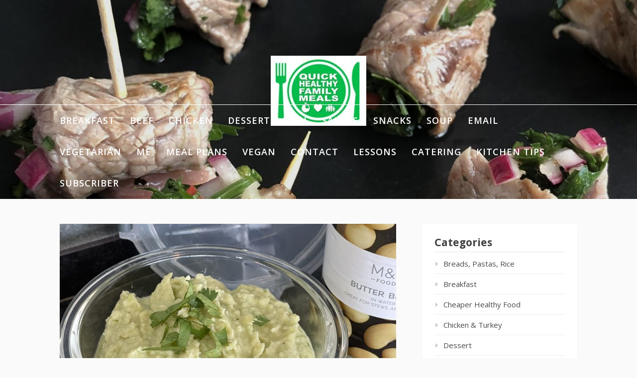

--- FILE ---
content_type: text/html; charset=UTF-8
request_url: https://www.quickhealthyfamilymeals.com/2021/04/28/butter-bean-dip/
body_size: 12271
content:
<!DOCTYPE html>
<html dir="ltr" lang="en-GB" prefix="og: https://ogp.me/ns#">
<head>
<meta charset="UTF-8">
<meta name="viewport" content="width=device-width, initial-scale=1">
<link rel="profile" href="http://gmpg.org/xfn/11">

<title>Butter Bean Dip -</title>

		<!-- All in One SEO 4.8.2 - aioseo.com -->
	<meta name="description" content="Do you like Butter Beans?(Shhh...I&#039;m not a big fan)But....I do try to find ways to eat different foods that might not be my favourite. So I&#039;ve been experimenting with Butter Beans and this recipe is my favourite way to eat them. It&#039;s seriously quick and easy to make too. This Butter Bean Dip is a good" />
	<meta name="robots" content="max-image-preview:large" />
	<meta name="author" content="Judianne"/>
	<link rel="canonical" href="https://www.quickhealthyfamilymeals.com/2021/04/28/butter-bean-dip/" />
	<meta name="generator" content="All in One SEO (AIOSEO) 4.8.2" />
		<meta property="og:locale" content="en_GB" />
		<meta property="og:site_name" content="-" />
		<meta property="og:type" content="article" />
		<meta property="og:title" content="Butter Bean Dip -" />
		<meta property="og:description" content="Do you like Butter Beans?(Shhh...I&#039;m not a big fan)But....I do try to find ways to eat different foods that might not be my favourite. So I&#039;ve been experimenting with Butter Beans and this recipe is my favourite way to eat them. It&#039;s seriously quick and easy to make too. This Butter Bean Dip is a good" />
		<meta property="og:url" content="https://www.quickhealthyfamilymeals.com/2021/04/28/butter-bean-dip/" />
		<meta property="og:image" content="https://www.quickhealthyfamilymeals.com/wp-content/uploads/2018/01/cropped-cropped-Full-Plate-Logo-1.jpg" />
		<meta property="og:image:secure_url" content="https://www.quickhealthyfamilymeals.com/wp-content/uploads/2018/01/cropped-cropped-Full-Plate-Logo-1.jpg" />
		<meta property="og:image:width" content="192" />
		<meta property="og:image:height" content="141" />
		<meta property="article:published_time" content="2021-04-28T11:04:13+00:00" />
		<meta property="article:modified_time" content="2022-01-26T15:40:37+00:00" />
		<meta name="twitter:card" content="summary_large_image" />
		<meta name="twitter:title" content="Butter Bean Dip -" />
		<meta name="twitter:description" content="Do you like Butter Beans?(Shhh...I&#039;m not a big fan)But....I do try to find ways to eat different foods that might not be my favourite. So I&#039;ve been experimenting with Butter Beans and this recipe is my favourite way to eat them. It&#039;s seriously quick and easy to make too. This Butter Bean Dip is a good" />
		<meta name="twitter:image" content="https://www.quickhealthyfamilymeals.com/wp-content/uploads/2018/01/cropped-cropped-Full-Plate-Logo-1.jpg" />
		<script type="application/ld+json" class="aioseo-schema">
			{"@context":"https:\/\/schema.org","@graph":[{"@type":"BlogPosting","@id":"https:\/\/www.quickhealthyfamilymeals.com\/2021\/04\/28\/butter-bean-dip\/#blogposting","name":"Butter Bean Dip -","headline":"Butter Bean Dip","author":{"@id":"https:\/\/www.quickhealthyfamilymeals.com\/author\/judianne\/#author"},"publisher":{"@id":"https:\/\/www.quickhealthyfamilymeals.com\/#organization"},"image":{"@type":"ImageObject","url":"https:\/\/www.quickhealthyfamilymeals.com\/wp-content\/uploads\/2021\/04\/IMG_9898-scaled.jpg","width":1920,"height":2560},"datePublished":"2021-04-28T12:04:13+01:00","dateModified":"2022-01-26T15:40:37+00:00","inLanguage":"en-GB","mainEntityOfPage":{"@id":"https:\/\/www.quickhealthyfamilymeals.com\/2021\/04\/28\/butter-bean-dip\/#webpage"},"isPartOf":{"@id":"https:\/\/www.quickhealthyfamilymeals.com\/2021\/04\/28\/butter-bean-dip\/#webpage"},"articleSection":"Cheaper Healthy Food, Dips, Packed lunch, Pulses, Beans &amp; Legumes"},{"@type":"BreadcrumbList","@id":"https:\/\/www.quickhealthyfamilymeals.com\/2021\/04\/28\/butter-bean-dip\/#breadcrumblist","itemListElement":[{"@type":"ListItem","@id":"https:\/\/www.quickhealthyfamilymeals.com\/#listItem","position":1,"name":"Home","item":"https:\/\/www.quickhealthyfamilymeals.com\/","nextItem":{"@type":"ListItem","@id":"https:\/\/www.quickhealthyfamilymeals.com\/2021\/#listItem","name":"2021"}},{"@type":"ListItem","@id":"https:\/\/www.quickhealthyfamilymeals.com\/2021\/#listItem","position":2,"name":"2021","item":"https:\/\/www.quickhealthyfamilymeals.com\/2021\/","nextItem":{"@type":"ListItem","@id":"https:\/\/www.quickhealthyfamilymeals.com\/2021\/04\/#listItem","name":"April"},"previousItem":{"@type":"ListItem","@id":"https:\/\/www.quickhealthyfamilymeals.com\/#listItem","name":"Home"}},{"@type":"ListItem","@id":"https:\/\/www.quickhealthyfamilymeals.com\/2021\/04\/#listItem","position":3,"name":"April","item":"https:\/\/www.quickhealthyfamilymeals.com\/2021\/04\/","nextItem":{"@type":"ListItem","@id":"https:\/\/www.quickhealthyfamilymeals.com\/2021\/04\/28\/#listItem","name":"28"},"previousItem":{"@type":"ListItem","@id":"https:\/\/www.quickhealthyfamilymeals.com\/2021\/#listItem","name":"2021"}},{"@type":"ListItem","@id":"https:\/\/www.quickhealthyfamilymeals.com\/2021\/04\/28\/#listItem","position":4,"name":"28","item":"https:\/\/www.quickhealthyfamilymeals.com\/2021\/04\/28\/","nextItem":{"@type":"ListItem","@id":"https:\/\/www.quickhealthyfamilymeals.com\/2021\/04\/28\/butter-bean-dip\/#listItem","name":"Butter Bean Dip"},"previousItem":{"@type":"ListItem","@id":"https:\/\/www.quickhealthyfamilymeals.com\/2021\/04\/#listItem","name":"April"}},{"@type":"ListItem","@id":"https:\/\/www.quickhealthyfamilymeals.com\/2021\/04\/28\/butter-bean-dip\/#listItem","position":5,"name":"Butter Bean Dip","previousItem":{"@type":"ListItem","@id":"https:\/\/www.quickhealthyfamilymeals.com\/2021\/04\/28\/#listItem","name":"28"}}]},{"@type":"Organization","@id":"https:\/\/www.quickhealthyfamilymeals.com\/#organization","url":"https:\/\/www.quickhealthyfamilymeals.com\/","logo":{"@type":"ImageObject","url":"https:\/\/www.quickhealthyfamilymeals.com\/wp-content\/uploads\/2018\/01\/cropped-cropped-Full-Plate-Logo-1.jpg","@id":"https:\/\/www.quickhealthyfamilymeals.com\/2021\/04\/28\/butter-bean-dip\/#organizationLogo","width":192,"height":141},"image":{"@id":"https:\/\/www.quickhealthyfamilymeals.com\/2021\/04\/28\/butter-bean-dip\/#organizationLogo"}},{"@type":"Person","@id":"https:\/\/www.quickhealthyfamilymeals.com\/author\/judianne\/#author","url":"https:\/\/www.quickhealthyfamilymeals.com\/author\/judianne\/","name":"Judianne","image":{"@type":"ImageObject","@id":"https:\/\/www.quickhealthyfamilymeals.com\/2021\/04\/28\/butter-bean-dip\/#authorImage","url":"https:\/\/secure.gravatar.com\/avatar\/42e3c16b9b7d31f328a0bf36baa8c563?s=96&d=mm&r=g","width":96,"height":96,"caption":"Judianne"}},{"@type":"WebPage","@id":"https:\/\/www.quickhealthyfamilymeals.com\/2021\/04\/28\/butter-bean-dip\/#webpage","url":"https:\/\/www.quickhealthyfamilymeals.com\/2021\/04\/28\/butter-bean-dip\/","name":"Butter Bean Dip -","description":"Do you like Butter Beans?(Shhh...I'm not a big fan)But....I do try to find ways to eat different foods that might not be my favourite. So I've been experimenting with Butter Beans and this recipe is my favourite way to eat them. It's seriously quick and easy to make too. This Butter Bean Dip is a good","inLanguage":"en-GB","isPartOf":{"@id":"https:\/\/www.quickhealthyfamilymeals.com\/#website"},"breadcrumb":{"@id":"https:\/\/www.quickhealthyfamilymeals.com\/2021\/04\/28\/butter-bean-dip\/#breadcrumblist"},"author":{"@id":"https:\/\/www.quickhealthyfamilymeals.com\/author\/judianne\/#author"},"creator":{"@id":"https:\/\/www.quickhealthyfamilymeals.com\/author\/judianne\/#author"},"image":{"@type":"ImageObject","url":"https:\/\/www.quickhealthyfamilymeals.com\/wp-content\/uploads\/2021\/04\/IMG_9898-scaled.jpg","@id":"https:\/\/www.quickhealthyfamilymeals.com\/2021\/04\/28\/butter-bean-dip\/#mainImage","width":1920,"height":2560},"primaryImageOfPage":{"@id":"https:\/\/www.quickhealthyfamilymeals.com\/2021\/04\/28\/butter-bean-dip\/#mainImage"},"datePublished":"2021-04-28T12:04:13+01:00","dateModified":"2022-01-26T15:40:37+00:00"},{"@type":"WebSite","@id":"https:\/\/www.quickhealthyfamilymeals.com\/#website","url":"https:\/\/www.quickhealthyfamilymeals.com\/","inLanguage":"en-GB","publisher":{"@id":"https:\/\/www.quickhealthyfamilymeals.com\/#organization"}}]}
		</script>
		<!-- All in One SEO -->

<link rel='dns-prefetch' href='//fonts.googleapis.com' />
<link rel="alternate" type="application/rss+xml" title=" &raquo; Feed" href="https://www.quickhealthyfamilymeals.com/feed/" />
<link rel="alternate" type="application/rss+xml" title=" &raquo; Comments Feed" href="https://www.quickhealthyfamilymeals.com/comments/feed/" />
<link rel="alternate" type="application/rss+xml" title=" &raquo; Butter Bean Dip Comments Feed" href="https://www.quickhealthyfamilymeals.com/2021/04/28/butter-bean-dip/feed/" />
<script type="text/javascript">
/* <![CDATA[ */
window._wpemojiSettings = {"baseUrl":"https:\/\/s.w.org\/images\/core\/emoji\/15.0.3\/72x72\/","ext":".png","svgUrl":"https:\/\/s.w.org\/images\/core\/emoji\/15.0.3\/svg\/","svgExt":".svg","source":{"concatemoji":"https:\/\/www.quickhealthyfamilymeals.com\/wp-includes\/js\/wp-emoji-release.min.js?ver=6.5.7"}};
/*! This file is auto-generated */
!function(i,n){var o,s,e;function c(e){try{var t={supportTests:e,timestamp:(new Date).valueOf()};sessionStorage.setItem(o,JSON.stringify(t))}catch(e){}}function p(e,t,n){e.clearRect(0,0,e.canvas.width,e.canvas.height),e.fillText(t,0,0);var t=new Uint32Array(e.getImageData(0,0,e.canvas.width,e.canvas.height).data),r=(e.clearRect(0,0,e.canvas.width,e.canvas.height),e.fillText(n,0,0),new Uint32Array(e.getImageData(0,0,e.canvas.width,e.canvas.height).data));return t.every(function(e,t){return e===r[t]})}function u(e,t,n){switch(t){case"flag":return n(e,"\ud83c\udff3\ufe0f\u200d\u26a7\ufe0f","\ud83c\udff3\ufe0f\u200b\u26a7\ufe0f")?!1:!n(e,"\ud83c\uddfa\ud83c\uddf3","\ud83c\uddfa\u200b\ud83c\uddf3")&&!n(e,"\ud83c\udff4\udb40\udc67\udb40\udc62\udb40\udc65\udb40\udc6e\udb40\udc67\udb40\udc7f","\ud83c\udff4\u200b\udb40\udc67\u200b\udb40\udc62\u200b\udb40\udc65\u200b\udb40\udc6e\u200b\udb40\udc67\u200b\udb40\udc7f");case"emoji":return!n(e,"\ud83d\udc26\u200d\u2b1b","\ud83d\udc26\u200b\u2b1b")}return!1}function f(e,t,n){var r="undefined"!=typeof WorkerGlobalScope&&self instanceof WorkerGlobalScope?new OffscreenCanvas(300,150):i.createElement("canvas"),a=r.getContext("2d",{willReadFrequently:!0}),o=(a.textBaseline="top",a.font="600 32px Arial",{});return e.forEach(function(e){o[e]=t(a,e,n)}),o}function t(e){var t=i.createElement("script");t.src=e,t.defer=!0,i.head.appendChild(t)}"undefined"!=typeof Promise&&(o="wpEmojiSettingsSupports",s=["flag","emoji"],n.supports={everything:!0,everythingExceptFlag:!0},e=new Promise(function(e){i.addEventListener("DOMContentLoaded",e,{once:!0})}),new Promise(function(t){var n=function(){try{var e=JSON.parse(sessionStorage.getItem(o));if("object"==typeof e&&"number"==typeof e.timestamp&&(new Date).valueOf()<e.timestamp+604800&&"object"==typeof e.supportTests)return e.supportTests}catch(e){}return null}();if(!n){if("undefined"!=typeof Worker&&"undefined"!=typeof OffscreenCanvas&&"undefined"!=typeof URL&&URL.createObjectURL&&"undefined"!=typeof Blob)try{var e="postMessage("+f.toString()+"("+[JSON.stringify(s),u.toString(),p.toString()].join(",")+"));",r=new Blob([e],{type:"text/javascript"}),a=new Worker(URL.createObjectURL(r),{name:"wpTestEmojiSupports"});return void(a.onmessage=function(e){c(n=e.data),a.terminate(),t(n)})}catch(e){}c(n=f(s,u,p))}t(n)}).then(function(e){for(var t in e)n.supports[t]=e[t],n.supports.everything=n.supports.everything&&n.supports[t],"flag"!==t&&(n.supports.everythingExceptFlag=n.supports.everythingExceptFlag&&n.supports[t]);n.supports.everythingExceptFlag=n.supports.everythingExceptFlag&&!n.supports.flag,n.DOMReady=!1,n.readyCallback=function(){n.DOMReady=!0}}).then(function(){return e}).then(function(){var e;n.supports.everything||(n.readyCallback(),(e=n.source||{}).concatemoji?t(e.concatemoji):e.wpemoji&&e.twemoji&&(t(e.twemoji),t(e.wpemoji)))}))}((window,document),window._wpemojiSettings);
/* ]]> */
</script>
<style id='wp-emoji-styles-inline-css' type='text/css'>

	img.wp-smiley, img.emoji {
		display: inline !important;
		border: none !important;
		box-shadow: none !important;
		height: 1em !important;
		width: 1em !important;
		margin: 0 0.07em !important;
		vertical-align: -0.1em !important;
		background: none !important;
		padding: 0 !important;
	}
</style>
<link rel='stylesheet' id='wp-block-library-css' href='https://www.quickhealthyfamilymeals.com/wp-includes/css/dist/block-library/style.min.css?ver=6.5.7' type='text/css' media='all' />
<style id='classic-theme-styles-inline-css' type='text/css'>
/*! This file is auto-generated */
.wp-block-button__link{color:#fff;background-color:#32373c;border-radius:9999px;box-shadow:none;text-decoration:none;padding:calc(.667em + 2px) calc(1.333em + 2px);font-size:1.125em}.wp-block-file__button{background:#32373c;color:#fff;text-decoration:none}
</style>
<style id='global-styles-inline-css' type='text/css'>
body{--wp--preset--color--black: #000000;--wp--preset--color--cyan-bluish-gray: #abb8c3;--wp--preset--color--white: #ffffff;--wp--preset--color--pale-pink: #f78da7;--wp--preset--color--vivid-red: #cf2e2e;--wp--preset--color--luminous-vivid-orange: #ff6900;--wp--preset--color--luminous-vivid-amber: #fcb900;--wp--preset--color--light-green-cyan: #7bdcb5;--wp--preset--color--vivid-green-cyan: #00d084;--wp--preset--color--pale-cyan-blue: #8ed1fc;--wp--preset--color--vivid-cyan-blue: #0693e3;--wp--preset--color--vivid-purple: #9b51e0;--wp--preset--gradient--vivid-cyan-blue-to-vivid-purple: linear-gradient(135deg,rgba(6,147,227,1) 0%,rgb(155,81,224) 100%);--wp--preset--gradient--light-green-cyan-to-vivid-green-cyan: linear-gradient(135deg,rgb(122,220,180) 0%,rgb(0,208,130) 100%);--wp--preset--gradient--luminous-vivid-amber-to-luminous-vivid-orange: linear-gradient(135deg,rgba(252,185,0,1) 0%,rgba(255,105,0,1) 100%);--wp--preset--gradient--luminous-vivid-orange-to-vivid-red: linear-gradient(135deg,rgba(255,105,0,1) 0%,rgb(207,46,46) 100%);--wp--preset--gradient--very-light-gray-to-cyan-bluish-gray: linear-gradient(135deg,rgb(238,238,238) 0%,rgb(169,184,195) 100%);--wp--preset--gradient--cool-to-warm-spectrum: linear-gradient(135deg,rgb(74,234,220) 0%,rgb(151,120,209) 20%,rgb(207,42,186) 40%,rgb(238,44,130) 60%,rgb(251,105,98) 80%,rgb(254,248,76) 100%);--wp--preset--gradient--blush-light-purple: linear-gradient(135deg,rgb(255,206,236) 0%,rgb(152,150,240) 100%);--wp--preset--gradient--blush-bordeaux: linear-gradient(135deg,rgb(254,205,165) 0%,rgb(254,45,45) 50%,rgb(107,0,62) 100%);--wp--preset--gradient--luminous-dusk: linear-gradient(135deg,rgb(255,203,112) 0%,rgb(199,81,192) 50%,rgb(65,88,208) 100%);--wp--preset--gradient--pale-ocean: linear-gradient(135deg,rgb(255,245,203) 0%,rgb(182,227,212) 50%,rgb(51,167,181) 100%);--wp--preset--gradient--electric-grass: linear-gradient(135deg,rgb(202,248,128) 0%,rgb(113,206,126) 100%);--wp--preset--gradient--midnight: linear-gradient(135deg,rgb(2,3,129) 0%,rgb(40,116,252) 100%);--wp--preset--font-size--small: 13px;--wp--preset--font-size--medium: 20px;--wp--preset--font-size--large: 36px;--wp--preset--font-size--x-large: 42px;--wp--preset--spacing--20: 0.44rem;--wp--preset--spacing--30: 0.67rem;--wp--preset--spacing--40: 1rem;--wp--preset--spacing--50: 1.5rem;--wp--preset--spacing--60: 2.25rem;--wp--preset--spacing--70: 3.38rem;--wp--preset--spacing--80: 5.06rem;--wp--preset--shadow--natural: 6px 6px 9px rgba(0, 0, 0, 0.2);--wp--preset--shadow--deep: 12px 12px 50px rgba(0, 0, 0, 0.4);--wp--preset--shadow--sharp: 6px 6px 0px rgba(0, 0, 0, 0.2);--wp--preset--shadow--outlined: 6px 6px 0px -3px rgba(255, 255, 255, 1), 6px 6px rgba(0, 0, 0, 1);--wp--preset--shadow--crisp: 6px 6px 0px rgba(0, 0, 0, 1);}:where(.is-layout-flex){gap: 0.5em;}:where(.is-layout-grid){gap: 0.5em;}body .is-layout-flex{display: flex;}body .is-layout-flex{flex-wrap: wrap;align-items: center;}body .is-layout-flex > *{margin: 0;}body .is-layout-grid{display: grid;}body .is-layout-grid > *{margin: 0;}:where(.wp-block-columns.is-layout-flex){gap: 2em;}:where(.wp-block-columns.is-layout-grid){gap: 2em;}:where(.wp-block-post-template.is-layout-flex){gap: 1.25em;}:where(.wp-block-post-template.is-layout-grid){gap: 1.25em;}.has-black-color{color: var(--wp--preset--color--black) !important;}.has-cyan-bluish-gray-color{color: var(--wp--preset--color--cyan-bluish-gray) !important;}.has-white-color{color: var(--wp--preset--color--white) !important;}.has-pale-pink-color{color: var(--wp--preset--color--pale-pink) !important;}.has-vivid-red-color{color: var(--wp--preset--color--vivid-red) !important;}.has-luminous-vivid-orange-color{color: var(--wp--preset--color--luminous-vivid-orange) !important;}.has-luminous-vivid-amber-color{color: var(--wp--preset--color--luminous-vivid-amber) !important;}.has-light-green-cyan-color{color: var(--wp--preset--color--light-green-cyan) !important;}.has-vivid-green-cyan-color{color: var(--wp--preset--color--vivid-green-cyan) !important;}.has-pale-cyan-blue-color{color: var(--wp--preset--color--pale-cyan-blue) !important;}.has-vivid-cyan-blue-color{color: var(--wp--preset--color--vivid-cyan-blue) !important;}.has-vivid-purple-color{color: var(--wp--preset--color--vivid-purple) !important;}.has-black-background-color{background-color: var(--wp--preset--color--black) !important;}.has-cyan-bluish-gray-background-color{background-color: var(--wp--preset--color--cyan-bluish-gray) !important;}.has-white-background-color{background-color: var(--wp--preset--color--white) !important;}.has-pale-pink-background-color{background-color: var(--wp--preset--color--pale-pink) !important;}.has-vivid-red-background-color{background-color: var(--wp--preset--color--vivid-red) !important;}.has-luminous-vivid-orange-background-color{background-color: var(--wp--preset--color--luminous-vivid-orange) !important;}.has-luminous-vivid-amber-background-color{background-color: var(--wp--preset--color--luminous-vivid-amber) !important;}.has-light-green-cyan-background-color{background-color: var(--wp--preset--color--light-green-cyan) !important;}.has-vivid-green-cyan-background-color{background-color: var(--wp--preset--color--vivid-green-cyan) !important;}.has-pale-cyan-blue-background-color{background-color: var(--wp--preset--color--pale-cyan-blue) !important;}.has-vivid-cyan-blue-background-color{background-color: var(--wp--preset--color--vivid-cyan-blue) !important;}.has-vivid-purple-background-color{background-color: var(--wp--preset--color--vivid-purple) !important;}.has-black-border-color{border-color: var(--wp--preset--color--black) !important;}.has-cyan-bluish-gray-border-color{border-color: var(--wp--preset--color--cyan-bluish-gray) !important;}.has-white-border-color{border-color: var(--wp--preset--color--white) !important;}.has-pale-pink-border-color{border-color: var(--wp--preset--color--pale-pink) !important;}.has-vivid-red-border-color{border-color: var(--wp--preset--color--vivid-red) !important;}.has-luminous-vivid-orange-border-color{border-color: var(--wp--preset--color--luminous-vivid-orange) !important;}.has-luminous-vivid-amber-border-color{border-color: var(--wp--preset--color--luminous-vivid-amber) !important;}.has-light-green-cyan-border-color{border-color: var(--wp--preset--color--light-green-cyan) !important;}.has-vivid-green-cyan-border-color{border-color: var(--wp--preset--color--vivid-green-cyan) !important;}.has-pale-cyan-blue-border-color{border-color: var(--wp--preset--color--pale-cyan-blue) !important;}.has-vivid-cyan-blue-border-color{border-color: var(--wp--preset--color--vivid-cyan-blue) !important;}.has-vivid-purple-border-color{border-color: var(--wp--preset--color--vivid-purple) !important;}.has-vivid-cyan-blue-to-vivid-purple-gradient-background{background: var(--wp--preset--gradient--vivid-cyan-blue-to-vivid-purple) !important;}.has-light-green-cyan-to-vivid-green-cyan-gradient-background{background: var(--wp--preset--gradient--light-green-cyan-to-vivid-green-cyan) !important;}.has-luminous-vivid-amber-to-luminous-vivid-orange-gradient-background{background: var(--wp--preset--gradient--luminous-vivid-amber-to-luminous-vivid-orange) !important;}.has-luminous-vivid-orange-to-vivid-red-gradient-background{background: var(--wp--preset--gradient--luminous-vivid-orange-to-vivid-red) !important;}.has-very-light-gray-to-cyan-bluish-gray-gradient-background{background: var(--wp--preset--gradient--very-light-gray-to-cyan-bluish-gray) !important;}.has-cool-to-warm-spectrum-gradient-background{background: var(--wp--preset--gradient--cool-to-warm-spectrum) !important;}.has-blush-light-purple-gradient-background{background: var(--wp--preset--gradient--blush-light-purple) !important;}.has-blush-bordeaux-gradient-background{background: var(--wp--preset--gradient--blush-bordeaux) !important;}.has-luminous-dusk-gradient-background{background: var(--wp--preset--gradient--luminous-dusk) !important;}.has-pale-ocean-gradient-background{background: var(--wp--preset--gradient--pale-ocean) !important;}.has-electric-grass-gradient-background{background: var(--wp--preset--gradient--electric-grass) !important;}.has-midnight-gradient-background{background: var(--wp--preset--gradient--midnight) !important;}.has-small-font-size{font-size: var(--wp--preset--font-size--small) !important;}.has-medium-font-size{font-size: var(--wp--preset--font-size--medium) !important;}.has-large-font-size{font-size: var(--wp--preset--font-size--large) !important;}.has-x-large-font-size{font-size: var(--wp--preset--font-size--x-large) !important;}
.wp-block-navigation a:where(:not(.wp-element-button)){color: inherit;}
:where(.wp-block-post-template.is-layout-flex){gap: 1.25em;}:where(.wp-block-post-template.is-layout-grid){gap: 1.25em;}
:where(.wp-block-columns.is-layout-flex){gap: 2em;}:where(.wp-block-columns.is-layout-grid){gap: 2em;}
.wp-block-pullquote{font-size: 1.5em;line-height: 1.6;}
</style>
<link rel='stylesheet' id='bbp-default-css' href='https://www.quickhealthyfamilymeals.com/wp-content/plugins/bbpress/templates/default/css/bbpress.min.css?ver=2.6.14' type='text/css' media='all' />
<link rel='stylesheet' id='fooding-fonts-css' href='https://fonts.googleapis.com/css?family=Open+Sans%3A400italic%2C600italic%2C700italic%2C400%2C600%2C700%7CDroid+Sans%3A400italic%2C600italic%2C700italic%2C400%2C600%2C700&#038;subset=latin%2Clatin-ext' type='text/css' media='all' />
<link rel='stylesheet' id='font-awesome-css' href='https://www.quickhealthyfamilymeals.com/wp-content/themes/fooding/assets/css/font-awesome.min.css?ver=4.7' type='text/css' media='all' />
<link rel='stylesheet' id='fooding-style-css' href='https://www.quickhealthyfamilymeals.com/wp-content/themes/fooding/style.css?ver=6.5.7' type='text/css' media='all' />
<style id='fooding-style-inline-css' type='text/css'>

				.navigation .current, h2.entry-title a, h2.entry-title a, .site-footer .footer_menu ul li a, .widget-title { color: #444444; }

				.entry-meta a,.comments-area .logged-in-as a,a:hover,a.read-more ,
				.main-navigation .current_page_item > a, .main-navigation .current-menu-item > a, .main-navigation .current_page_ancestor > a,
				.main-navigation ul ul a:hover
				{ color : #a4cc00;}
				.st-menu .btn-close-home .close-button,
				.st-menu .btn-close-home .home-button,
				button, input[type="button"], input[type="reset"], input[type="submit"]{
					background-color: #a4cc00;
					border-color : #a4cc00;
				}
				.widget_tag_cloud a:hover { border-color :  #a4cc00; color:  #a4cc00; }
				button:hover, input[type="button"]:hover,
				input[type="reset"]:hover,
				input[type="submit"]:hover,
				.st-menu .btn-close-home .home-button:hover,
				.st-menu .btn-close-home .close-button:hover {
						background-color: #444444;
						border-color: #444444;
				}.site-header .site-branding .site-title:after {
				background-color: #ffffff;
			}
</style>
<style id='akismet-widget-style-inline-css' type='text/css'>

			.a-stats {
				--akismet-color-mid-green: #357b49;
				--akismet-color-white: #fff;
				--akismet-color-light-grey: #f6f7f7;

				max-width: 350px;
				width: auto;
			}

			.a-stats * {
				all: unset;
				box-sizing: border-box;
			}

			.a-stats strong {
				font-weight: 600;
			}

			.a-stats a.a-stats__link,
			.a-stats a.a-stats__link:visited,
			.a-stats a.a-stats__link:active {
				background: var(--akismet-color-mid-green);
				border: none;
				box-shadow: none;
				border-radius: 8px;
				color: var(--akismet-color-white);
				cursor: pointer;
				display: block;
				font-family: -apple-system, BlinkMacSystemFont, 'Segoe UI', 'Roboto', 'Oxygen-Sans', 'Ubuntu', 'Cantarell', 'Helvetica Neue', sans-serif;
				font-weight: 500;
				padding: 12px;
				text-align: center;
				text-decoration: none;
				transition: all 0.2s ease;
			}

			/* Extra specificity to deal with TwentyTwentyOne focus style */
			.widget .a-stats a.a-stats__link:focus {
				background: var(--akismet-color-mid-green);
				color: var(--akismet-color-white);
				text-decoration: none;
			}

			.a-stats a.a-stats__link:hover {
				filter: brightness(110%);
				box-shadow: 0 4px 12px rgba(0, 0, 0, 0.06), 0 0 2px rgba(0, 0, 0, 0.16);
			}

			.a-stats .count {
				color: var(--akismet-color-white);
				display: block;
				font-size: 1.5em;
				line-height: 1.4;
				padding: 0 13px;
				white-space: nowrap;
			}
		
</style>
<script type="text/javascript" src="https://www.quickhealthyfamilymeals.com/wp-includes/js/jquery/jquery.min.js?ver=3.7.1" id="jquery-core-js"></script>
<script type="text/javascript" src="https://www.quickhealthyfamilymeals.com/wp-includes/js/jquery/jquery-migrate.min.js?ver=3.4.1" id="jquery-migrate-js"></script>
<link rel="https://api.w.org/" href="https://www.quickhealthyfamilymeals.com/wp-json/" /><link rel="alternate" type="application/json" href="https://www.quickhealthyfamilymeals.com/wp-json/wp/v2/posts/2732" /><link rel="EditURI" type="application/rsd+xml" title="RSD" href="https://www.quickhealthyfamilymeals.com/xmlrpc.php?rsd" />
<meta name="generator" content="WordPress 6.5.7" />
<link rel='shortlink' href='https://www.quickhealthyfamilymeals.com/?p=2732' />
<link rel="alternate" type="application/json+oembed" href="https://www.quickhealthyfamilymeals.com/wp-json/oembed/1.0/embed?url=https%3A%2F%2Fwww.quickhealthyfamilymeals.com%2F2021%2F04%2F28%2Fbutter-bean-dip%2F" />
<link rel="alternate" type="text/xml+oembed" href="https://www.quickhealthyfamilymeals.com/wp-json/oembed/1.0/embed?url=https%3A%2F%2Fwww.quickhealthyfamilymeals.com%2F2021%2F04%2F28%2Fbutter-bean-dip%2F&#038;format=xml" />

		<!-- GA Google Analytics @ https://m0n.co/ga -->
		<script type="text/javascript">
			var _gaq = _gaq || [];
			_gaq.push(['_setAccount', 'UA-116611726-1']);
			_gaq.push(['_trackPageview']);
			(function() {
				var ga = document.createElement('script'); ga.type = 'text/javascript'; ga.async = true;
				ga.src = ('https:' == document.location.protocol ? 'https://ssl' : 'http://www') + '.google-analytics.com/ga.js';
				var s = document.getElementsByTagName('script')[0]; s.parentNode.insertBefore(ga, s);
			})();
		</script>

	<link rel="icon" href="https://www.quickhealthyfamilymeals.com/wp-content/uploads/2018/01/cropped-logo-trans-32x32.png" sizes="32x32" />
<link rel="icon" href="https://www.quickhealthyfamilymeals.com/wp-content/uploads/2018/01/cropped-logo-trans-192x192.png" sizes="192x192" />
<link rel="apple-touch-icon" href="https://www.quickhealthyfamilymeals.com/wp-content/uploads/2018/01/cropped-logo-trans-180x180.png" />
<meta name="msapplication-TileImage" content="https://www.quickhealthyfamilymeals.com/wp-content/uploads/2018/01/cropped-logo-trans-270x270.png" />
<style id="wpforms-css-vars-root">
				:root {
					--wpforms-field-border-radius: 3px;
--wpforms-field-background-color: #ffffff;
--wpforms-field-border-color: rgba( 0, 0, 0, 0.25 );
--wpforms-field-text-color: rgba( 0, 0, 0, 0.7 );
--wpforms-label-color: rgba( 0, 0, 0, 0.85 );
--wpforms-label-sublabel-color: rgba( 0, 0, 0, 0.55 );
--wpforms-label-error-color: #d63637;
--wpforms-button-border-radius: 3px;
--wpforms-button-background-color: #066aab;
--wpforms-button-text-color: #ffffff;
--wpforms-field-size-input-height: 43px;
--wpforms-field-size-input-spacing: 15px;
--wpforms-field-size-font-size: 16px;
--wpforms-field-size-line-height: 19px;
--wpforms-field-size-padding-h: 14px;
--wpforms-field-size-checkbox-size: 16px;
--wpforms-field-size-sublabel-spacing: 5px;
--wpforms-field-size-icon-size: 1;
--wpforms-label-size-font-size: 16px;
--wpforms-label-size-line-height: 19px;
--wpforms-label-size-sublabel-font-size: 14px;
--wpforms-label-size-sublabel-line-height: 17px;
--wpforms-button-size-font-size: 17px;
--wpforms-button-size-height: 41px;
--wpforms-button-size-padding-h: 15px;
--wpforms-button-size-margin-top: 10px;

				}
			</style></head>

<body class="post-template-default single single-post postid-2732 single-format-standard wp-custom-logo">
<div id="page" class="site">


	<!-- begin .header-mobile-menu -->
	<nav class="st-menu st-effect-1" id="menu-3">
		<div class="btn-close-home">
			<button class="close-button" id="closemenu"></button>
			<a href="https://www.quickhealthyfamilymeals.com/" class="home-button"><i class="fa fa-home"></i></a>
		</div>
		<div class="menu-top-menu-container"><ul><li id="menu-item-565" class="menu-item menu-item-type-taxonomy menu-item-object-category menu-item-565"><a href="https://www.quickhealthyfamilymeals.com/category/breakfast/">Breakfast</a></li>
<li id="menu-item-569" class="menu-item menu-item-type-taxonomy menu-item-object-category menu-item-569"><a href="https://www.quickhealthyfamilymeals.com/category/red-meat/">Beef</a></li>
<li id="menu-item-566" class="menu-item menu-item-type-taxonomy menu-item-object-category menu-item-566"><a href="https://www.quickhealthyfamilymeals.com/category/chicken-turkey/">Chicken</a></li>
<li id="menu-item-567" class="menu-item menu-item-type-taxonomy menu-item-object-category menu-item-567"><a href="https://www.quickhealthyfamilymeals.com/category/dessert/">Dessert</a></li>
<li id="menu-item-568" class="menu-item menu-item-type-taxonomy menu-item-object-category menu-item-568"><a href="https://www.quickhealthyfamilymeals.com/category/fish/">Fish</a></li>
<li id="menu-item-1137" class="menu-item menu-item-type-taxonomy menu-item-object-category menu-item-1137"><a href="https://www.quickhealthyfamilymeals.com/category/salad/">Salads</a></li>
<li id="menu-item-570" class="menu-item menu-item-type-taxonomy menu-item-object-category menu-item-570"><a href="https://www.quickhealthyfamilymeals.com/category/snacks/">Snacks</a></li>
<li id="menu-item-571" class="menu-item menu-item-type-taxonomy menu-item-object-category menu-item-571"><a href="https://www.quickhealthyfamilymeals.com/category/soup/">Soup</a></li>
<li id="menu-item-606" class="menu-item menu-item-type-custom menu-item-object-custom menu-item-606"><a href="mailto:judianne@quickhealthyfamilymeals.com">Email</a></li>
<li id="menu-item-572" class="menu-item menu-item-type-taxonomy menu-item-object-category menu-item-572"><a href="https://www.quickhealthyfamilymeals.com/category/vegetarian/">Vegetarian</a></li>
<li id="menu-item-599" class="menu-item menu-item-type-post_type menu-item-object-page menu-item-599"><a href="https://www.quickhealthyfamilymeals.com/about-me/">Me</a></li>
<li id="menu-item-1329" class="menu-item menu-item-type-post_type menu-item-object-page menu-item-1329"><a href="https://www.quickhealthyfamilymeals.com/weekly-meal-plans/">Meal Plans</a></li>
<li id="menu-item-1138" class="menu-item menu-item-type-taxonomy menu-item-object-category menu-item-1138"><a href="https://www.quickhealthyfamilymeals.com/category/vegan/">Vegan</a></li>
<li id="menu-item-2016" class="menu-item menu-item-type-post_type menu-item-object-page menu-item-2016"><a href="https://www.quickhealthyfamilymeals.com/contact/">Contact</a></li>
<li id="menu-item-1139" class="menu-item menu-item-type-taxonomy menu-item-object-category menu-item-1139"><a href="https://www.quickhealthyfamilymeals.com/category/cookery-lessons/">Lessons</a></li>
<li id="menu-item-2225" class="menu-item menu-item-type-post_type menu-item-object-page menu-item-2225"><a href="https://www.quickhealthyfamilymeals.com/packed-lunch-ideas/">Catering</a></li>
<li id="menu-item-2900" class="menu-item menu-item-type-taxonomy menu-item-object-category menu-item-2900"><a href="https://www.quickhealthyfamilymeals.com/category/kitchen-tips/">Kitchen Tips</a></li>
<li id="menu-item-3031" class="menu-item menu-item-type-post_type menu-item-object-page menu-item-3031"><a href="https://www.quickhealthyfamilymeals.com/subscriber-only-recipes/">Subscriber</a></li>
</ul></div>		<form role="search" method="get" class="search-form" action="https://www.quickhealthyfamilymeals.com/">
				<label>
					<span class="screen-reader-text">Search for:</span>
					<input type="search" class="search-field" placeholder="Search &hellip;" value="" name="s" />
				</label>
				<input type="submit" class="search-submit" value="Search" />
			</form>	</nav>
	<!-- end .header-mobile-menu -->

	<div class="site-pusher">
		<a class="skip-link screen-reader-text" href="#main">Skip to content</a>

		<header id="masthead" class="site-header" role="banner" data-parallax="scroll" data-image-src="https://www.quickhealthyfamilymeals.com/wp-content/uploads/2021/08/IMG_2171-scaled-e1628437438566.jpg">
			<div class="site-header-wrap">
				<div class="container">

					<button class="top-mobile-menu-button mobile-menu-button" data-effect="st-effect-1" type="button"><i class="fa fa-bars"></i></button>
					<div class="site-branding">

												<div class="site-logo">
							<a href="https://www.quickhealthyfamilymeals.com/" class="custom-logo-link" rel="home"><img width="192" height="141" src="https://www.quickhealthyfamilymeals.com/wp-content/uploads/2018/01/cropped-cropped-Full-Plate-Logo-1.jpg" class="custom-logo" alt="" decoding="async" /></a>						</div>
						
													<p class="site-title"><a href="https://www.quickhealthyfamilymeals.com/" rel="home"></a></p>

											</div><!-- .site-branding -->
				</div>

				<nav id="site-navigation" class="main-navigation" role="navigation">
					<div class="container">
						<div class="menu-top-menu-container"><ul id="primary-menu" class="menu"><li class="menu-item menu-item-type-taxonomy menu-item-object-category menu-item-565"><a href="https://www.quickhealthyfamilymeals.com/category/breakfast/">Breakfast</a></li>
<li class="menu-item menu-item-type-taxonomy menu-item-object-category menu-item-569"><a href="https://www.quickhealthyfamilymeals.com/category/red-meat/">Beef</a></li>
<li class="menu-item menu-item-type-taxonomy menu-item-object-category menu-item-566"><a href="https://www.quickhealthyfamilymeals.com/category/chicken-turkey/">Chicken</a></li>
<li class="menu-item menu-item-type-taxonomy menu-item-object-category menu-item-567"><a href="https://www.quickhealthyfamilymeals.com/category/dessert/">Dessert</a></li>
<li class="menu-item menu-item-type-taxonomy menu-item-object-category menu-item-568"><a href="https://www.quickhealthyfamilymeals.com/category/fish/">Fish</a></li>
<li class="menu-item menu-item-type-taxonomy menu-item-object-category menu-item-1137"><a href="https://www.quickhealthyfamilymeals.com/category/salad/">Salads</a></li>
<li class="menu-item menu-item-type-taxonomy menu-item-object-category menu-item-570"><a href="https://www.quickhealthyfamilymeals.com/category/snacks/">Snacks</a></li>
<li class="menu-item menu-item-type-taxonomy menu-item-object-category menu-item-571"><a href="https://www.quickhealthyfamilymeals.com/category/soup/">Soup</a></li>
<li class="menu-item menu-item-type-custom menu-item-object-custom menu-item-606"><a href="mailto:judianne@quickhealthyfamilymeals.com">Email</a></li>
<li class="menu-item menu-item-type-taxonomy menu-item-object-category menu-item-572"><a href="https://www.quickhealthyfamilymeals.com/category/vegetarian/">Vegetarian</a></li>
<li class="menu-item menu-item-type-post_type menu-item-object-page menu-item-599"><a href="https://www.quickhealthyfamilymeals.com/about-me/">Me</a></li>
<li class="menu-item menu-item-type-post_type menu-item-object-page menu-item-1329"><a href="https://www.quickhealthyfamilymeals.com/weekly-meal-plans/">Meal Plans</a></li>
<li class="menu-item menu-item-type-taxonomy menu-item-object-category menu-item-1138"><a href="https://www.quickhealthyfamilymeals.com/category/vegan/">Vegan</a></li>
<li class="menu-item menu-item-type-post_type menu-item-object-page menu-item-2016"><a href="https://www.quickhealthyfamilymeals.com/contact/">Contact</a></li>
<li class="menu-item menu-item-type-taxonomy menu-item-object-category menu-item-1139"><a href="https://www.quickhealthyfamilymeals.com/category/cookery-lessons/">Lessons</a></li>
<li class="menu-item menu-item-type-post_type menu-item-object-page menu-item-2225"><a href="https://www.quickhealthyfamilymeals.com/packed-lunch-ideas/">Catering</a></li>
<li class="menu-item menu-item-type-taxonomy menu-item-object-category menu-item-2900"><a href="https://www.quickhealthyfamilymeals.com/category/kitchen-tips/">Kitchen Tips</a></li>
<li class="menu-item menu-item-type-post_type menu-item-object-page menu-item-3031"><a href="https://www.quickhealthyfamilymeals.com/subscriber-only-recipes/">Subscriber</a></li>
</ul></div>					</div>
				</nav><!-- #site-navigation -->

			</div> <!-- .site-header-wrap -->
		</header><!-- #masthead -->

		<div id="content" class="site-content">

<div class="container">
	<div id="primary" class="content-area">
		<main id="main" class="site-main" role="main">

		<article id="post-2732" class="post-2732 post type-post status-publish format-standard has-post-thumbnail hentry category-cheaphealthyfood category-dips category-packed-lunch category-pulses-beans-legumes">

		<div class="entry-thumb">
		<img width="676" height="320" src="https://www.quickhealthyfamilymeals.com/wp-content/uploads/2021/04/IMG_9898-676x320.jpg" class="attachment-fooding-homepage-1 size-fooding-homepage-1 wp-post-image" alt="" decoding="async" fetchpriority="high" />	</div>
	
	<header class="entry-header">
		<h1 class="entry-title">Butter Bean Dip</h1>
		<div class="entry-meta">
			<span class="byline"> by <span class="author vcard"><a class="url fn n" href="https://www.quickhealthyfamilymeals.com/author/judianne/">Judianne</a></span></span><span class="posted-on"> on <a href="https://www.quickhealthyfamilymeals.com/2021/04/28/butter-bean-dip/" rel="bookmark"><time class="entry-date published" datetime="2021-04-28T12:04:13+01:00">28th April 2021</time><time class="updated" datetime="2022-01-26T15:40:37+00:00">26th January 2022</time></a></span><span class="posted-in"> in <a href="https://www.quickhealthyfamilymeals.com/category/cheaphealthyfood/" rel="category tag">Cheaper Healthy Food</a>, <a href="https://www.quickhealthyfamilymeals.com/category/dips/" rel="category tag">Dips</a>, <a href="https://www.quickhealthyfamilymeals.com/category/packed-lunch/" rel="category tag">Packed lunch</a>, <a href="https://www.quickhealthyfamilymeals.com/category/pulses-beans-legumes/" rel="category tag">Pulses, Beans &amp; Legumes</a></span>		</div><!-- .entry-meta -->
	</header><!-- .entry-header -->

	<div class="entry-content">
		
<figure class="wp-block-image size-medium is-style-default"><img decoding="async" width="225" height="300" src="https://www.quickhealthyfamilymeals.com/wp-content/uploads/2021/04/IMG_9898-225x300.jpg" alt="" class="wp-image-2733" srcset="https://www.quickhealthyfamilymeals.com/wp-content/uploads/2021/04/IMG_9898-225x300.jpg 225w, https://www.quickhealthyfamilymeals.com/wp-content/uploads/2021/04/IMG_9898-768x1024.jpg 768w, https://www.quickhealthyfamilymeals.com/wp-content/uploads/2021/04/IMG_9898-1152x1536.jpg 1152w, https://www.quickhealthyfamilymeals.com/wp-content/uploads/2021/04/IMG_9898-1536x2048.jpg 1536w, https://www.quickhealthyfamilymeals.com/wp-content/uploads/2021/04/IMG_9898-scaled.jpg 1920w" sizes="(max-width: 225px) 100vw, 225px" /></figure>



<p><strong>Do you like Butter Beans?</strong><br>(Shhh&#8230;I&#8217;m not a big fan)<br>But&#8230;.I do try to find ways to eat different foods that might not be my favourite.  So I&#8217;ve been experimenting with Butter Beans and this recipe is my favourite way to eat them. It&#8217;s seriously quick and easy to make too.<br>&nbsp;<br>This Butter Bean Dip is a good source of plant based protein, as well as fibre (which many of us need to eat more of)&nbsp;<br>Serve it on crackers, toast or&nbsp;with crudites&nbsp;<br></p>



<p>It&#8217;s only available to my subscribers, so if you&#8217;re a subscriber&#8230;&#8230;just type in the password that I sent you and its yours. If you&#8217;re not yet a subscriber&#8230;   just sign up on the front page of my website and you&#8217;ll get access to this lovely recipe and all the other subscriber only recipes.  <br>Hope you like it as much as I do.<br>Thanks,<br>Judianne<br><br></p>
			</div><!-- .entry-content -->

	
	<nav class="navigation post-navigation" aria-label="Continue Reading">
		<h2 class="screen-reader-text">Continue Reading</h2>
		<div class="nav-links"><div class="nav-previous"><a href="https://www.quickhealthyfamilymeals.com/2021/04/17/garlic-mushrooms/" rel="prev"><span>Previous article</span> Garlic Mushrooms</a></div><div class="nav-next"><a href="https://www.quickhealthyfamilymeals.com/2021/04/28/sweetcorn-and-spinach-fritters/" rel="next"><span>Next article</span> Sweetcorn and Spinach Fritters</a></div></div>
	</nav>
	<footer class="entry-footer">
		<span class="cat-links">Posted in <a href="https://www.quickhealthyfamilymeals.com/category/cheaphealthyfood/" rel="category tag">Cheaper Healthy Food</a>, <a href="https://www.quickhealthyfamilymeals.com/category/dips/" rel="category tag">Dips</a>, <a href="https://www.quickhealthyfamilymeals.com/category/packed-lunch/" rel="category tag">Packed lunch</a>, <a href="https://www.quickhealthyfamilymeals.com/category/pulses-beans-legumes/" rel="category tag">Pulses, Beans &amp; Legumes</a></span>	</footer><!-- .entry-footer -->

</article><!-- #post-## -->

<div id="comments" class="comments-area">

	
	
		<div id="respond" class="comment-respond">
		<h2 id="reply-title" class="comment-reply-title">Leave a Reply <small><a rel="nofollow" id="cancel-comment-reply-link" href="/2021/04/28/butter-bean-dip/#respond" style="display:none;">Cancel reply</a></small></h2><form action="https://www.quickhealthyfamilymeals.com/wp-comments-post.php" method="post" id="commentform" class="comment-form" novalidate><p class="comment-notes"><span id="email-notes">Your email address will not be published.</span> <span class="required-field-message">Required fields are marked <span class="required">*</span></span></p><p class="comment-form-comment"><label for="comment">Comment <span class="required">*</span></label> <textarea id="comment" name="comment" cols="45" rows="8" maxlength="65525" required></textarea></p><p class="comment-form-author"><label for="author">Name <span class="required">*</span></label> <input id="author" name="author" type="text" value="" size="30" maxlength="245" autocomplete="name" required /></p>
<p class="comment-form-email"><label for="email">Email <span class="required">*</span></label> <input id="email" name="email" type="email" value="" size="30" maxlength="100" aria-describedby="email-notes" autocomplete="email" required /></p>
<p class="comment-form-url"><label for="url">Website</label> <input id="url" name="url" type="url" value="" size="30" maxlength="200" autocomplete="url" /></p>
<p class="comment-form-cookies-consent"><input id="wp-comment-cookies-consent" name="wp-comment-cookies-consent" type="checkbox" value="yes" /> <label for="wp-comment-cookies-consent">Save my name, email, and website in this browser for the next time I comment.</label></p>
<p class="form-submit"><input name="submit" type="submit" id="submit" class="submit" value="Post Comment" /> <input type='hidden' name='comment_post_ID' value='2732' id='comment_post_ID' />
<input type='hidden' name='comment_parent' id='comment_parent' value='0' />
</p><p style="display: none;"><input type="hidden" id="akismet_comment_nonce" name="akismet_comment_nonce" value="479b6f5f14" /></p><p style="display: none !important;" class="akismet-fields-container" data-prefix="ak_"><label>&#916;<textarea name="ak_hp_textarea" cols="45" rows="8" maxlength="100"></textarea></label><input type="hidden" id="ak_js_1" name="ak_js" value="219"/><script>document.getElementById( "ak_js_1" ).setAttribute( "value", ( new Date() ).getTime() );</script></p></form>	</div><!-- #respond -->
	
</div><!-- .comments-area -->

		</main><!-- #main -->
	</div><!-- #primary -->

	
<aside id="secondary" class="sidebar widget-area" role="complementary">
	<section id="categories-4" class="widget widget_categories"><h4 class="widget-title">Categories</h4>
			<ul>
					<li class="cat-item cat-item-1041"><a href="https://www.quickhealthyfamilymeals.com/category/breads-pastas-rice/">Breads, Pastas, Rice</a>
</li>
	<li class="cat-item cat-item-2"><a href="https://www.quickhealthyfamilymeals.com/category/breakfast/">Breakfast</a>
</li>
	<li class="cat-item cat-item-312"><a href="https://www.quickhealthyfamilymeals.com/category/cheaphealthyfood/">Cheaper Healthy Food</a>
</li>
	<li class="cat-item cat-item-15"><a href="https://www.quickhealthyfamilymeals.com/category/chicken-turkey/">Chicken &amp; Turkey</a>
</li>
	<li class="cat-item cat-item-4"><a href="https://www.quickhealthyfamilymeals.com/category/dessert/">Dessert</a>
</li>
	<li class="cat-item cat-item-977"><a href="https://www.quickhealthyfamilymeals.com/category/dips/">Dips</a>
</li>
	<li class="cat-item cat-item-489"><a href="https://www.quickhealthyfamilymeals.com/category/fakeaway/">Fakeaway</a>
</li>
	<li class="cat-item cat-item-5"><a href="https://www.quickhealthyfamilymeals.com/category/fish/">Fish</a>
</li>
	<li class="cat-item cat-item-425"><a href="https://www.quickhealthyfamilymeals.com/category/kitchen-tips/">Kitchen Tips</a>
</li>
	<li class="cat-item cat-item-3"><a href="https://www.quickhealthyfamilymeals.com/category/cookery-lessons/">Lessons</a>
</li>
	<li class="cat-item cat-item-658"><a href="https://www.quickhealthyfamilymeals.com/category/no-sugar-november/">No Sugar November</a>
</li>
	<li class="cat-item cat-item-6"><a href="https://www.quickhealthyfamilymeals.com/category/nutrition/">Nutrition</a>
</li>
	<li class="cat-item cat-item-9"><a href="https://www.quickhealthyfamilymeals.com/category/packed-lunch/">Packed lunch</a>
</li>
	<li class="cat-item cat-item-245"><a href="https://www.quickhealthyfamilymeals.com/category/pesach-recipes/">Pesach Recipes</a>
</li>
	<li class="cat-item cat-item-978"><a href="https://www.quickhealthyfamilymeals.com/category/pulses-beans-legumes/">Pulses, Beans &amp; Legumes</a>
</li>
	<li class="cat-item cat-item-7"><a href="https://www.quickhealthyfamilymeals.com/category/quick-lunch/">Quick Lunches</a>
</li>
	<li class="cat-item cat-item-10"><a href="https://www.quickhealthyfamilymeals.com/category/red-meat/">Red Meat</a>
</li>
	<li class="cat-item cat-item-329"><a href="https://www.quickhealthyfamilymeals.com/category/salad/">Salads</a>
</li>
	<li class="cat-item cat-item-1"><a href="https://www.quickhealthyfamilymeals.com/category/sauces/">Sauces</a>
</li>
	<li class="cat-item cat-item-11"><a href="https://www.quickhealthyfamilymeals.com/category/snacks/">Snacks</a>
</li>
	<li class="cat-item cat-item-12"><a href="https://www.quickhealthyfamilymeals.com/category/soup/">Soup</a>
</li>
	<li class="cat-item cat-item-458"><a href="https://www.quickhealthyfamilymeals.com/category/vegan/">Vegan</a>
</li>
	<li class="cat-item cat-item-614"><a href="https://www.quickhealthyfamilymeals.com/category/vegetables/">Vegetables</a>
</li>
	<li class="cat-item cat-item-14"><a href="https://www.quickhealthyfamilymeals.com/category/vegetarian/">Vegetarian</a>
</li>
			</ul>

			</section><section id="search-3" class="widget widget_search"><h4 class="widget-title">Search</h4><form role="search" method="get" class="search-form" action="https://www.quickhealthyfamilymeals.com/">
				<label>
					<span class="screen-reader-text">Search for:</span>
					<input type="search" class="search-field" placeholder="Search &hellip;" value="" name="s" />
				</label>
				<input type="submit" class="search-submit" value="Search" />
			</form></section><section id="custom_html-5" class="widget_text widget widget_custom_html"><h4 class="widget-title">Subscribe here</h4><div class="textwidget custom-html-widget">
<!-- Begin Mailchimp Signup Form -->
<link href="//cdn-images.mailchimp.com/embedcode/classic-10_7.css" rel="stylesheet" type="text/css">
<style type="text/css">
#mc_embed_signup{background:#fff; clear:left; font:14px Helvetica,Arial,sans-serif; }
/* Add your own Mailchimp form style overrides in your site stylesheet or in this style block.
We recommend moving this block and the preceding CSS link to the HEAD of your HTML file. */
</style>
<div id="mc_embed_signup">
<form action="https://quickhealthyfamilymeals.us20.list-manage.com/subscribe/post?u=26fe39d39ca1221c681293715&amp;id=54639c9174" method="post" id="mc-embedded-subscribe-form" name="mc-embedded-subscribe-form" class="validate" target="_blank" novalidate>
<div id="mc_embed_signup_scroll">
<h2>Subscribe</h2>
<div class="indicates-required"><span class="asterisk">*</span> indicates required</div>
<div class="mc-field-group">
<label for="mce-EMAIL">Email Address <span class="asterisk">*</span>
</label>
<input type="email" value="" name="EMAIL" class="required email" id="mce-EMAIL">
</div>
<div class="mc-field-group">
<label for="mce-FNAME">First Name </label>
<input type="text" value="" name="FNAME" class="" id="mce-FNAME">
</div>
<div class="mc-field-group">
<label for="mce-LNAME">Last Name </label>
<input type="text" value="" name="LNAME" class="" id="mce-LNAME">
</div>
<div class="mc-field-group input-group">
<strong>Which recipes would you like to see more of? </strong>
<ul><li><input type="radio" value="Vegetarian" name="MMERGE5" id="mce-MMERGE5-0"><label for="mce-MMERGE5-0">Vegetarian</label></li>
<li><input type="radio" value="Snacks" name="MMERGE5" id="mce-MMERGE5-1"><label for="mce-MMERGE5-1">Snacks</label></li>
<li><input type="radio" value="Breakfasts" name="MMERGE5" id="mce-MMERGE5-2"><label for="mce-MMERGE5-2">Breakfasts</label></li>
<li><input type="radio" value="Chicken" name="MMERGE5" id="mce-MMERGE5-3"><label for="mce-MMERGE5-3">Chicken</label></li>
<li><input type="radio" value="Fish" name="MMERGE5" id="mce-MMERGE5-4"><label for="mce-MMERGE5-4">Fish</label></li>
<li><input type="radio" value="Vegan" name="MMERGE5" id="mce-MMERGE5-5"><label for="mce-MMERGE5-5">Vegan</label></li>
<li><input type="radio" value="Red Meat" name="MMERGE5" id="mce-MMERGE5-6"><label for="mce-MMERGE5-6">Red Meat</label></li>
<li><input type="radio" value="Other" name="MMERGE5" id="mce-MMERGE5-7"><label for="mce-MMERGE5-7">Other</label></li>
</ul>
</div>
<div id="mce-responses" class="clear">
<div class="response" id="mce-error-response" style="display:none"></div>
<div class="response" id="mce-success-response" style="display:none"></div>
</div> <!-- real people should not fill this in and expect good things - do not remove this or risk form bot signups-->
<div style="position: absolute; left: -5000px;" aria-hidden="true"><input type="text" name="b_26fe39d39ca1221c681293715_54639c9174" tabindex="-1" value=""></div>
<div class="clear"><input type="submit" value="Subscribe" name="subscribe" id="mc-embedded-subscribe" class="button"></div>
</div>
</form>
</div>
<script type='text/javascript' src='//s3.amazonaws.com/downloads.mailchimp.com/js/mc-validate.js'></script><script type='text/javascript'>(function($) {window.fnames = new Array(); window.ftypes = new Array();fnames[0]='EMAIL';ftypes[0]='email';fnames[1]='FNAME';ftypes[1]='text';fnames[2]='LNAME';ftypes[2]='text';fnames[5]='MMERGE5';ftypes[5]='radio';}(jQuery));var $mcj = jQuery.noConflict(true);</script>
<!--End mc_embed_signup--></div></section><section id="text-4" class="widget widget_text"><h4 class="widget-title">Find Us</h4>			<div class="textwidget"><p><strong>Address</strong><br />
123 Main Street<br />
London EC1 4UK</p>
<p><strong>Hours</strong><br />
Monday&mdash;Friday: 9:00AM&ndash;5:00PM<br />
Saturday &amp; Sunday: 11:00AM&ndash;3:00PM</p>
</div>
		</section></aside><!-- #secondary -->
</div>

	</div><!-- #content -->


		<footer id="colophon" class="site-footer" role="contentinfo">

			<div class="footer-staff-picks">

    		
		    
    		
</div>

			
			<div class="site-info">
				<div class="container">

					<div class="site-copyright">
						Copyright &copy; 2026 . All Rights Reserved.					</div>

							<div class="theme-info-text">
        	Fooding Theme by <a href="https://freeresponsivethemes.com/fooding/" rel="nofollow">FRT</a>		</div>
						</div>
			</div><!-- .site-info -->
		</footer><!-- #colophon -->
	</div> <!-- end .site-pusher -->
</div><!-- #page -->


<script type="text/javascript" id="bbp-swap-no-js-body-class">
	document.body.className = document.body.className.replace( 'bbp-no-js', 'bbp-js' );
</script>

<script type="text/javascript" src="https://www.quickhealthyfamilymeals.com/wp-content/themes/fooding/assets/js/parallax.js?ver=1.4.2" id="parallax-js"></script>
<script type="text/javascript" src="https://www.quickhealthyfamilymeals.com/wp-content/themes/fooding/assets/js/classie.js?ver=1.0.0" id="classie-js"></script>
<script type="text/javascript" src="https://www.quickhealthyfamilymeals.com/wp-content/themes/fooding/assets/js/sidebarEffects.js?ver=1.0.0" id="sidebarEffects-js"></script>
<script type="text/javascript" src="https://www.quickhealthyfamilymeals.com/wp-content/themes/fooding/assets/js/navigation.js?ver=20151215" id="fooding-navigation-js"></script>
<script type="text/javascript" src="https://www.quickhealthyfamilymeals.com/wp-content/themes/fooding/assets/js/skip-link-focus-fix.js?ver=20151215" id="fooding-skip-link-focus-fix-js"></script>
<script type="text/javascript" src="https://www.quickhealthyfamilymeals.com/wp-content/themes/fooding/assets/js/theme.js?ver=20160414" id="fooding-theme-js"></script>
<script type="text/javascript" src="https://www.quickhealthyfamilymeals.com/wp-includes/js/comment-reply.min.js?ver=6.5.7" id="comment-reply-js" async="async" data-wp-strategy="async"></script>
<script defer type="text/javascript" src="https://www.quickhealthyfamilymeals.com/wp-content/plugins/akismet/_inc/akismet-frontend.js?ver=1739568394" id="akismet-frontend-js"></script>

</body>
</html>
